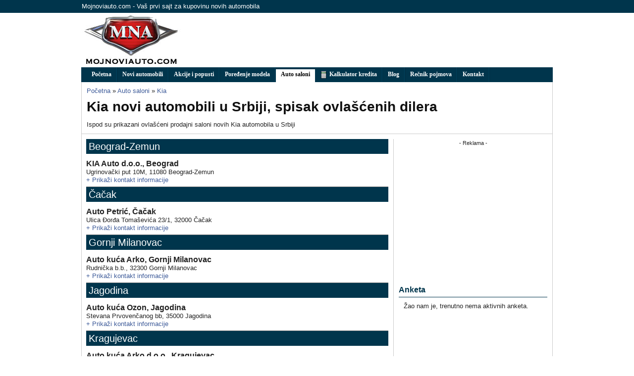

--- FILE ---
content_type: text/html; charset=UTF-8
request_url: https://mojnoviauto.com/dileri/kia
body_size: 8599
content:
<!DOCTYPE html PUBLIC "-//W3C//DTD XHTML 1.0 Strict//EN" "http://www.w3.org/TR/xhtml1/DTD/xhtml1-strict.dtd"><html>
<head>
    <title>Kia novi automobili u Srbiji, spisak ovlašćenih dilera</title>    <meta http-equiv="Content-Type" content="text/html;charset=utf-8" />
<meta name="description" content="Gde kupiti nova Kia vozila, prodajni saloni novih Kia automobila u Srbiji, kontakt informacije, adrese." />    	<link href="/min/index.php?b=css&amp;f=blueprint/screen.css,custom-theme/jquery-ui-1.8.16.custom.css,uploadify.css,colorbox/colorbox.css,jquery.qtip.css,site3.css" media="screen,projection" rel="stylesheet" type="text/css" />
<!--[if IE]> <link href="/css/blueprint/ie.css" media="screen, projection" rel="stylesheet" type="text/css" /><![endif]-->
        <script type="text/javascript" src="/min/b=js&amp;f=jquery-1.4.2.min.js,util-front.js,util.js,jquery.cookies.2.2.0.min.js"></script>
<script type="text/javascript" src="/min/b=js&amp;f=jquery.qtip.js"></script>
<script type="text/javascript" src="/min/b=js&amp;f=jquery-ui-1.8.16.custom.min.js"></script>
<script type="text/javascript" src="/min/b=js&amp;f=colorbox/jquery.colorbox-min.js"></script>
            <link rel="canonical" href="/dileri/Kia" />
    
<link rel="shortcut icon" href="/favicon.ico" />


<meta http-equiv="content-language" content="sr, sh, hr">

<meta property="fb:page_id" content="162956637052948" />
<meta property="fb:admins" content="827174895"/>

<meta property="fb:app_id" content="160806867287219">



	
	
	
<!-- Place this tag in your head or just before your close body tag -->
<script type="text/javascript" src="https://apis.google.com/js/plusone.js">
  {lang: 'sr'}
</script>


<script src="https://connect.facebook.net/en_US/all.js#appId=210976745611102&amp;xfbml=1"></script>


<!-- Google Tag Manager -->
<script>(function(w,d,s,l,i){w[l]=w[l]||[];w[l].push({'gtm.start':
new Date().getTime(),event:'gtm.js'});var f=d.getElementsByTagName(s)[0],
j=d.createElement(s),dl=l!='dataLayer'?'&l='+l:'';j.async=true;j.src=
'https://www.googletagmanager.com/gtm.js?id='+i+dl;f.parentNode.insertBefore(j,f);
})(window,document,'script','dataLayer','GTM-M4PWC2R');</script>
<!-- End Google Tag Manager -->

</head>
<body>
<!-- Google Tag Manager (noscript) -->
<noscript><iframe src="https://www.googletagmanager.com/ns.html?id=GTM-M4PWC2R"
height="0" width="0" style="display:none;visibility:hidden"></iframe></noscript>
<!-- End Google Tag Manager (noscript) -->


<SCRIPT>
    httpool_src = 'http://ad.httpool.com/js.ng/site=yumojnoviauto&targetsite=yumojnoviauto&AdSize=1x1&PagePos=1&subcat=branding';
    now = new Date();
    var ran = "" + now.getTime();
    document.write ('<scr'+'ipt language="JavaScript1.1" sr'+'c="'+httpool_src+'&ran='+ran+'"></scr'+'ipt>');
</SCRIPT>
<NOSCRIPT>
    <a href="http://ad.httpool.com/click.ng/site=yumojnoviauto&targetsite=yumojnoviauto&AdSize=1x1&PagePos=1&subcat=branding" target="_blank">
        <img src="http://ad.httpool.com/image.ng/site=yumojnoviauto&targetsite=yumojnoviauto&AdSize=1x1&PagePos=1&subcat=branding" border="0"></a>
</NOSCRIPT><div id="fb-root"></div>
<div class="container">
<div id="mna-login">
	<div class="mna-wrapper">Mojnoviauto.com - Vaš prvi sajt za kupovinu novih automobila</div>
</div>

<div id="mna-header">
    <div class="mna-wrapper">
        <div id="mna-header-logo"><a href="/"><img src="/images/logo.jpg" alt="MojNoviAuto.com" /></a></div>
        <div id="mna-banner-top" class="banner">
                        <script async src="//pagead2.googlesyndication.com/pagead/js/adsbygoogle.js"></script>
<!-- mojnoviauto 728x90 (new) -->
<ins class="adsbygoogle"
     style="display:inline-block;width:728px;height:90px"
     data-ad-client="ca-pub-6186009521348297"
     data-ad-slot="1823635735"></ins>
<script>
(adsbygoogle = window.adsbygoogle || []).push({});
</script>        </div>
    </div>
</div>

<div id="mna-menu">
	<div class="mna-wrapper">
		    	<ul class="menu-main">
    		<li ><a href="/">Početna</a></li>
    		<li ><a href="/novi-automobili" id="a-novi-automobili">Novi automobili</a></li>
    		<li ><a href="/akcije-popusti">Akcije i popusti</a></li>
    		<li ><a href="/compare">Poređenje modela</a></li>
    		<li class="current"><a href="/dileri">Auto saloni</a></li>
    		<li ><a href="/finansije/kalkulator-kredita"><img src="/images/icons/calculator.png" style="vertical-align: text-top;"/> Kalkulator kredita</a></li>
    		<li ><a href="/cms/blog">Blog</a></li>
    		<li ><a href="/cms/recnik">Rečnik pojmova</a></li>
    		    		<li ><a href="/kontakt">Kontakt</a></li>
    	</ul>
    	
<div id="mega-dropdown-novi-automobili" style="display:none;">
	<div style="width:500px; padding-top: 10px">
	<h3 style="margin-bottom: 10px">Izaberite marku:</h3>
				<div style="width: 100px; float:left;">
		<a href="/novi-automobili/alfa-romeo" onclick='_gaq.push(["_trackEvent", "Menu Items", "novi-automobili", "Alfa-romeo" ]);'><span>Alfa-romeo</span></a>
		</div>
			<div style="width: 100px; float:left;">
		<a href="/novi-automobili/audi" onclick='_gaq.push(["_trackEvent", "Menu Items", "novi-automobili", "Audi" ]);'><span>Audi</span></a>
		</div>
			<div style="width: 100px; float:left;">
		<a href="/novi-automobili/bmw" onclick='_gaq.push(["_trackEvent", "Menu Items", "novi-automobili", "BMW" ]);'><span>BMW</span></a>
		</div>
			<div style="width: 100px; float:left;">
		<a href="/novi-automobili/chevrolet" onclick='_gaq.push(["_trackEvent", "Menu Items", "novi-automobili", "Chevrolet" ]);'><span>Chevrolet</span></a>
		</div>
			<div style="width: 100px; float:left;">
		<a href="/novi-automobili/citroen" onclick='_gaq.push(["_trackEvent", "Menu Items", "novi-automobili", "Citroen" ]);'><span>Citroen</span></a>
		</div>
			<div style="width: 100px; float:left;">
		<a href="/novi-automobili/dacia" onclick='_gaq.push(["_trackEvent", "Menu Items", "novi-automobili", "Dacia" ]);'><span>Dacia</span></a>
		</div>
			<div style="width: 100px; float:left;">
		<a href="/novi-automobili/fiat" onclick='_gaq.push(["_trackEvent", "Menu Items", "novi-automobili", "Fiat" ]);'><span>Fiat</span></a>
		</div>
			<div style="width: 100px; float:left;">
		<a href="/novi-automobili/ford" onclick='_gaq.push(["_trackEvent", "Menu Items", "novi-automobili", "Ford" ]);'><span>Ford</span></a>
		</div>
			<div style="width: 100px; float:left;">
		<a href="/novi-automobili/honda" onclick='_gaq.push(["_trackEvent", "Menu Items", "novi-automobili", "Honda" ]);'><span>Honda</span></a>
		</div>
			<div style="width: 100px; float:left;">
		<a href="/novi-automobili/hyundai" onclick='_gaq.push(["_trackEvent", "Menu Items", "novi-automobili", "Hyundai" ]);'><span>Hyundai</span></a>
		</div>
			<div style="width: 100px; float:left;">
		<a href="/novi-automobili/infiniti" onclick='_gaq.push(["_trackEvent", "Menu Items", "novi-automobili", "Infiniti" ]);'><span>Infiniti</span></a>
		</div>
			<div style="width: 100px; float:left;">
		<a href="/novi-automobili/isuzu" onclick='_gaq.push(["_trackEvent", "Menu Items", "novi-automobili", "Isuzu" ]);'><span>Isuzu</span></a>
		</div>
			<div style="width: 100px; float:left;">
		<a href="/novi-automobili/jeep" onclick='_gaq.push(["_trackEvent", "Menu Items", "novi-automobili", "Jeep" ]);'><span>Jeep</span></a>
		</div>
			<div style="width: 100px; float:left;">
		<a href="/novi-automobili/kia" onclick='_gaq.push(["_trackEvent", "Menu Items", "novi-automobili", "Kia" ]);'><span>Kia</span></a>
		</div>
			<div style="width: 100px; float:left;">
		<a href="/novi-automobili/lada" onclick='_gaq.push(["_trackEvent", "Menu Items", "novi-automobili", "Lada" ]);'><span>Lada</span></a>
		</div>
			<div style="width: 100px; float:left;">
		<a href="/novi-automobili/lancia" onclick='_gaq.push(["_trackEvent", "Menu Items", "novi-automobili", "Lancia" ]);'><span>Lancia</span></a>
		</div>
			<div style="width: 100px; float:left;">
		<a href="/novi-automobili/land-rover" onclick='_gaq.push(["_trackEvent", "Menu Items", "novi-automobili", "Land Rover" ]);'><span>Land Rover</span></a>
		</div>
			<div style="width: 100px; float:left;">
		<a href="/novi-automobili/lexus" onclick='_gaq.push(["_trackEvent", "Menu Items", "novi-automobili", "Lexus" ]);'><span>Lexus</span></a>
		</div>
			<div style="width: 100px; float:left;">
		<a href="/novi-automobili/mazda" onclick='_gaq.push(["_trackEvent", "Menu Items", "novi-automobili", "Mazda" ]);'><span>Mazda</span></a>
		</div>
			<div style="width: 100px; float:left;">
		<a href="/novi-automobili/mercedes-benz" onclick='_gaq.push(["_trackEvent", "Menu Items", "novi-automobili", "Mercedes-Benz" ]);'><span>Mercedes-Benz</span></a>
		</div>
			<div style="width: 100px; float:left;">
		<a href="/novi-automobili/mini" onclick='_gaq.push(["_trackEvent", "Menu Items", "novi-automobili", "Mini" ]);'><span>Mini</span></a>
		</div>
			<div style="width: 100px; float:left;">
		<a href="/novi-automobili/mitsubishi" onclick='_gaq.push(["_trackEvent", "Menu Items", "novi-automobili", "Mitsubishi" ]);'><span>Mitsubishi</span></a>
		</div>
			<div style="width: 100px; float:left;">
		<a href="/novi-automobili/nissan" onclick='_gaq.push(["_trackEvent", "Menu Items", "novi-automobili", "Nissan" ]);'><span>Nissan</span></a>
		</div>
			<div style="width: 100px; float:left;">
		<a href="/novi-automobili/opel" onclick='_gaq.push(["_trackEvent", "Menu Items", "novi-automobili", "Opel" ]);'><span>Opel</span></a>
		</div>
			<div style="width: 100px; float:left;">
		<a href="/novi-automobili/peugeot" onclick='_gaq.push(["_trackEvent", "Menu Items", "novi-automobili", "Peugeot" ]);'><span>Peugeot</span></a>
		</div>
			<div style="width: 100px; float:left;">
		<a href="/novi-automobili/porsche" onclick='_gaq.push(["_trackEvent", "Menu Items", "novi-automobili", "Porsche" ]);'><span>Porsche</span></a>
		</div>
			<div style="width: 100px; float:left;">
		<a href="/novi-automobili/renault" onclick='_gaq.push(["_trackEvent", "Menu Items", "novi-automobili", "Renault" ]);'><span>Renault</span></a>
		</div>
			<div style="width: 100px; float:left;">
		<a href="/novi-automobili/seat" onclick='_gaq.push(["_trackEvent", "Menu Items", "novi-automobili", "Seat" ]);'><span>Seat</span></a>
		</div>
			<div style="width: 100px; float:left;">
		<a href="/novi-automobili/skoda" onclick='_gaq.push(["_trackEvent", "Menu Items", "novi-automobili", "Skoda" ]);'><span>Skoda</span></a>
		</div>
			<div style="width: 100px; float:left;">
		<a href="/novi-automobili/smart" onclick='_gaq.push(["_trackEvent", "Menu Items", "novi-automobili", "Smart" ]);'><span>Smart</span></a>
		</div>
			<div style="width: 100px; float:left;">
		<a href="/novi-automobili/subaru" onclick='_gaq.push(["_trackEvent", "Menu Items", "novi-automobili", "Subaru" ]);'><span>Subaru</span></a>
		</div>
			<div style="width: 100px; float:left;">
		<a href="/novi-automobili/suzuki" onclick='_gaq.push(["_trackEvent", "Menu Items", "novi-automobili", "Suzuki" ]);'><span>Suzuki</span></a>
		</div>
			<div style="width: 100px; float:left;">
		<a href="/novi-automobili/toyota" onclick='_gaq.push(["_trackEvent", "Menu Items", "novi-automobili", "Toyota" ]);'><span>Toyota</span></a>
		</div>
			<div style="width: 100px; float:left;">
		<a href="/novi-automobili/volkswagen" onclick='_gaq.push(["_trackEvent", "Menu Items", "novi-automobili", "Volkswagen" ]);'><span>Volkswagen</span></a>
		</div>
			<div style="width: 100px; float:left;">
		<a href="/novi-automobili/volvo" onclick='_gaq.push(["_trackEvent", "Menu Items", "novi-automobili", "Volvo" ]);'><span>Volvo</span></a>
		</div>
		
		<div class="clear" style="float: right; margin-top: 2px; padding:5px"><a href="/cenovnik/filter" title="Pretraga novih automobila" onclick='_gaq.push(["_trackEvent", "Menu Items", "novi-automobili", "Detaljna pretraga" ]);'>Detaljna pretraga <img src="/images/icons/magnifier.png" /></a></div>
	</div>
</div>


<script language="javascript">
$(document).ready(function(){
	$('#a-novi-automobili').click(function(){return false;}).qtip(
			{
				content: $('#mega-dropdown-novi-automobili').html(),
				show: {
					event: "mouseover"
				},
				hide: {
					fixed: true
				},
				style: {
					tip: false,
					classes: "mega-dropdown-novi-automobili ui-tooltip-light ui-tooltip-shadow"
				},
				position: {
					at: "bottom left",
					my: "top left"
				}
			}
	).bind('click', function(event) { window.location.href = '/novi-automobili' });	
});
</script>	</div>
</div>

<div id="mna-content" class="mna-wrapper">
    <div id="mna-title" class="clear">
    	<div class="contentpadding">
            <div class="span-18">
                <div class="breadcrumbs">
                <ul>
	 	<li itemscope itemtype="http://data-vocabulary.org/Breadcrumb"> <a href="/" itemprop="url"><span itemprop="title">Početna</span></a></li>
 		 	<li itemscope itemtype="http://data-vocabulary.org/Breadcrumb">&#187; <a href="/dileri/" itemprop="url"><span itemprop="title">Auto saloni</span></a></li>
 		 	<li itemscope itemtype="http://data-vocabulary.org/Breadcrumb">&#187; <a href="" itemprop="url"><span itemprop="title">Kia</span></a></li>
 		
</ul>
                </div>

                                <h1>Kia novi automobili u Srbiji, spisak ovlašćenih dilera</h1>
                                                Ispod su prikazani ovlašćeni prodajni saloni novih Kia automobila u Srbiji                            </div>

	       <div class="span-5 last" style="height: 70px">
            	       </div>

	       <div class="clear"></div>
    	   </div>
    </div>
	<div class="span-24 mna-content">
		<div class="span-16 mna-colborder">
        	<div class="contentpadding">
				
            <div class="speccatheader"><h3 style="padding:5px">Beograd-Zemun</h3></div>
                    <div style="padding: 5px 0 5px 0; border-bottom: 1px solid gray;">
                <div itemscope itemtype="http://data-vocabulary.org/Organization">
                    <big><strong><span itemprop="name">KIA Auto d.o.o., Beograd</span></strong></big> <br />
			<span itemprop="address" itemscope itemtype="http://data-vocabulary.org/Address">
			                <span itemprop="street-address">Ugrinovački put 10M</span>, <span itemprop="postal-code">11080</span> <span itemprop="locality">Beograd-Zemun</span>                <br />
			</span>
                    <a href="#" rel="29" class="open-contact-info" data-title-makemodel=";" data-title-citydealer="Beograd-Zemun;KIA Auto d.o.o., Beograd"><span>+</span> <span>Prikaži kontakt informacije</span></a>
                    <div id="details-29"style="display:none; padding-top: 5px;">
                        <span style="width: 30px; display: inline-block;">Tel:</span><span style="padding-left: 5px"><span itemprop="tel">011 316 69 03</span></span> <br />
                        <span style="padding-left: 35px"><span itemprop="tel">011 31 65 495</span></span> <br />                                                
                                                    <span style="width: 30px; display: inline-block;">Fax:</span><span style="padding-left: 5px"><span itemprop="tel">011 316 54 94</span></span> <br />
                                                    
                        <a href="http://www.kia.rs" target="_blank" title="KIA Auto d.o.o., Beograd" class="outgoing" data-web="http://www.kia.rs" rel="nofollow" itemprop="url">www.kia.rs</a>                    </div>
                </div>
            </div>
                    <div class="speccatheader"><h3 style="padding:5px">Čačak</h3></div>
                    <div style="padding: 5px 0 5px 0; border-bottom: 1px solid gray;">
                <div itemscope itemtype="http://data-vocabulary.org/Organization">
                    <big><strong><span itemprop="name">Auto Petrić, Čačak</span></strong></big> <br />
			<span itemprop="address" itemscope itemtype="http://data-vocabulary.org/Address">
			                <span itemprop="street-address">Ulica Đorđa Tomaševića 23/1</span>, <span itemprop="postal-code">32000</span> <span itemprop="locality">Čačak</span>                <br />
			</span>
                    <a href="#" rel="223" class="open-contact-info" data-title-makemodel=";" data-title-citydealer="Čačak;Auto Petrić, Čačak"><span>+</span> <span>Prikaži kontakt informacije</span></a>
                    <div id="details-223"style="display:none; padding-top: 5px;">
                        <span style="width: 30px; display: inline-block;">Tel:</span><span style="padding-left: 5px"><span itemprop="tel">032 358 581</span></span> <br />
                        <span style="padding-left: 35px"><span itemprop="tel">032 354 840</span></span> <br />                                                
                                                    <span style="width: 30px; display: inline-block;">Fax:</span><span style="padding-left: 5px"><span itemprop="tel">032 358 581</span></span> <br />
                                                    
                                            </div>
                </div>
            </div>
                    <div class="speccatheader"><h3 style="padding:5px">Gornji Milanovac</h3></div>
                    <div style="padding: 5px 0 5px 0; border-bottom: 1px solid gray;">
                <div itemscope itemtype="http://data-vocabulary.org/Organization">
                    <big><strong><span itemprop="name">Auto kuća Arko, Gornji Milanovac</span></strong></big> <br />
			<span itemprop="address" itemscope itemtype="http://data-vocabulary.org/Address">
			                <span itemprop="street-address">Rudnička b.b.</span>, <span itemprop="postal-code">32300</span> <span itemprop="locality">Gornji Milanovac</span>                <br />
			</span>
                    <a href="#" rel="160" class="open-contact-info" data-title-makemodel=";" data-title-citydealer="Gornji Milanovac;Auto kuća Arko, Gornji Milanovac"><span>+</span> <span>Prikaži kontakt informacije</span></a>
                    <div id="details-160"style="display:none; padding-top: 5px;">
                        <span style="width: 30px; display: inline-block;">Tel:</span><span style="padding-left: 5px"><span itemprop="tel">032 726 300</span></span> <br />
                                                                        
                                                    <span style="width: 30px; display: inline-block;">Fax:</span><span style="padding-left: 5px"><span itemprop="tel">032 725 417</span></span> <br />
                                                    
                        <a href="http://www.arko.rs" target="_blank" title="Auto kuća Arko, Gornji Milanovac" class="outgoing" data-web="http://www.arko.rs" rel="nofollow" itemprop="url">www.arko.rs</a>                    </div>
                </div>
            </div>
                    <div class="speccatheader"><h3 style="padding:5px">Jagodina</h3></div>
                    <div style="padding: 5px 0 5px 0; border-bottom: 1px solid gray;">
                <div itemscope itemtype="http://data-vocabulary.org/Organization">
                    <big><strong><span itemprop="name">Auto kuća Ozon, Jagodina</span></strong></big> <br />
			<span itemprop="address" itemscope itemtype="http://data-vocabulary.org/Address">
			                <span itemprop="street-address">Stevana Prvovenčanog bb</span>, <span itemprop="postal-code">35000</span> <span itemprop="locality">Jagodina</span>                <br />
			</span>
                    <a href="#" rel="192" class="open-contact-info" data-title-makemodel=";" data-title-citydealer="Jagodina;Auto kuća Ozon, Jagodina"><span>+</span> <span>Prikaži kontakt informacije</span></a>
                    <div id="details-192"style="display:none; padding-top: 5px;">
                        <span style="width: 30px; display: inline-block;">Tel:</span><span style="padding-left: 5px"><span itemprop="tel">035 252 925</span></span> <br />
                                                                        
                                                    <span style="width: 30px; display: inline-block;">Fax:</span><span style="padding-left: 5px"><span itemprop="tel">035 252 925</span></span> <br />
                                                    
                                            </div>
                </div>
            </div>
                    <div class="speccatheader"><h3 style="padding:5px">Kragujevac</h3></div>
                    <div style="padding: 5px 0 5px 0; border-bottom: 1px solid gray;">
                <div itemscope itemtype="http://data-vocabulary.org/Organization">
                    <big><strong><span itemprop="name">Auto kuća Arko d.o.o., Kragujevac</span></strong></big> <br />
			<span itemprop="address" itemscope itemtype="http://data-vocabulary.org/Address">
			                <span itemprop="street-address">Dragobraća bb.</span>, <span itemprop="postal-code">34000</span> <span itemprop="locality">Kragujevac</span>                <br />
			</span>
                    <a href="#" rel="12" class="open-contact-info" data-title-makemodel=";" data-title-citydealer="Kragujevac;Auto kuća Arko d.o.o., Kragujevac"><span>+</span> <span>Prikaži kontakt informacije</span></a>
                    <div id="details-12"style="display:none; padding-top: 5px;">
                        <span style="width: 30px; display: inline-block;">Tel:</span><span style="padding-left: 5px"><span itemprop="tel">034 582 996</span></span> <br />
                                                                        
                                                    <span style="width: 30px; display: inline-block;">Fax:</span><span style="padding-left: 5px"><span itemprop="tel">034 582 590</span></span> <br />
                                                    
                        <a href="http://www.arko.rs/" target="_blank" title="Auto kuća Arko d.o.o., Kragujevac" class="outgoing" data-web="http://www.arko.rs/" rel="nofollow" itemprop="url">www.arko.rs/</a>                    </div>
                </div>
            </div>
                    <div class="speccatheader"><h3 style="padding:5px">Niš</h3></div>
                    <div style="padding: 5px 0 5px 0; border-bottom: 1px solid gray;">
                <div itemscope itemtype="http://data-vocabulary.org/Organization">
                    <big><strong><span itemprop="name">Velja auto, Niš</span></strong></big> <br />
			<span itemprop="address" itemscope itemtype="http://data-vocabulary.org/Address">
			                <span itemprop="street-address">Ul. Bulevar 12. februar 64c</span>, <span itemprop="postal-code">18000</span> <span itemprop="locality">Niš</span>                <br />
			</span>
                    <a href="#" rel="256" class="open-contact-info" data-title-makemodel=";" data-title-citydealer="Niš;Velja auto, Niš"><span>+</span> <span>Prikaži kontakt informacije</span></a>
                    <div id="details-256"style="display:none; padding-top: 5px;">
                        <span style="width: 30px; display: inline-block;">Tel:</span><span style="padding-left: 5px"><span itemprop="tel">018 522 651</span></span> <br />
                        <span style="padding-left: 35px"><span itemprop="tel">018 528 025</span></span> <br />                                                
                                                    <span style="width: 30px; display: inline-block;">Fax:</span><span style="padding-left: 5px"><span itemprop="tel">018 522 918</span></span> <br />
                                                    
                                            </div>
                </div>
            </div>
                    <div class="speccatheader"><h3 style="padding:5px">Novi Beograd</h3></div>
                    <div style="padding: 5px 0 5px 0; border-bottom: 1px solid gray;">
                <div itemscope itemtype="http://data-vocabulary.org/Organization">
                    <big><strong><span itemprop="name">KIA auto d.o.o., Novi Beograd</span></strong></big> <br />
			<span itemprop="address" itemscope itemtype="http://data-vocabulary.org/Address">
			                <span itemprop="street-address">Milutina Milankovića 11b</span>, <span itemprop="postal-code">11070</span> <span itemprop="locality">Novi Beograd</span>                <br />
			</span>
                    <a href="#" rel="115" class="open-contact-info" data-title-makemodel=";" data-title-citydealer="Novi Beograd;KIA auto d.o.o., Novi Beograd"><span>+</span> <span>Prikaži kontakt informacije</span></a>
                    <div id="details-115"style="display:none; padding-top: 5px;">
                        <span style="width: 30px; display: inline-block;">Tel:</span><span style="padding-left: 5px"><span itemprop="tel">011 312 20 10</span></span> <br />
                                                                        
                                                    <span style="width: 30px; display: inline-block;">Fax:</span><span style="padding-left: 5px"><span itemprop="tel">011 312 20 10</span></span> <br />
                                                    
                        <a href="http://www.kia.rs" target="_blank" title="KIA auto d.o.o., Novi Beograd" class="outgoing" data-web="http://www.kia.rs" rel="nofollow" itemprop="url">www.kia.rs</a>                    </div>
                </div>
            </div>
                    <div class="speccatheader"><h3 style="padding:5px">Novi Sad</h3></div>
                    <div style="padding: 5px 0 5px 0; border-bottom: 1px solid gray;">
                <div itemscope itemtype="http://data-vocabulary.org/Organization">
                    <big><strong><span itemprop="name">Auto centar Papić d.o.o. Kać, Novi Sad</span></strong></big> <br />
			<span itemprop="address" itemscope itemtype="http://data-vocabulary.org/Address">
			                <span itemprop="street-address">Zrenjaninski put bb</span>, <span itemprop="postal-code">21000</span> <span itemprop="locality">Novi Sad</span>                <br />
			</span>
                    <a href="#" rel="5" class="open-contact-info" data-title-makemodel=";" data-title-citydealer="Novi Sad;Auto centar Papić d.o.o. Kać, Novi Sad"><span>+</span> <span>Prikaži kontakt informacije</span></a>
                    <div id="details-5"style="display:none; padding-top: 5px;">
                        <span style="width: 30px; display: inline-block;">Tel:</span><span style="padding-left: 5px"><span itemprop="tel">021 621 20 01</span></span> <br />
                                                                        
                                                    <span style="width: 30px; display: inline-block;">Fax:</span><span style="padding-left: 5px"><span itemprop="tel">021 621 26 65</span></span> <br />
                                                    
                                            </div>
                </div>
            </div>
                    <div style="padding: 5px 0 5px 0; border-bottom: 1px solid gray;">
                <div itemscope itemtype="http://data-vocabulary.org/Organization">
                    <big><strong><span itemprop="name">SB Company, Novi Sad</span></strong></big> <br />
			<span itemprop="address" itemscope itemtype="http://data-vocabulary.org/Address">
			                <span itemprop="street-address">Braće Popović bb</span>, <span itemprop="postal-code">21000</span> <span itemprop="locality">Novi Sad</span>                <br />
			</span>
                    <a href="#" rel="254" class="open-contact-info" data-title-makemodel=";" data-title-citydealer="Novi Sad;SB Company, Novi Sad"><span>+</span> <span>Prikaži kontakt informacije</span></a>
                    <div id="details-254"style="display:none; padding-top: 5px;">
                        <span style="width: 30px; display: inline-block;">Tel:</span><span style="padding-left: 5px"><span itemprop="tel">021 633 39 18</span></span> <br />
                                                                        
                                                    <span style="width: 30px; display: inline-block;">Fax:</span><span style="padding-left: 5px"><span itemprop="tel">021 633 39 18</span></span> <br />
                                                    
                                            </div>
                </div>
            </div>
                    <div class="speccatheader"><h3 style="padding:5px">Sombor</h3></div>
                    <div style="padding: 5px 0 5px 0; border-bottom: 1px solid gray;">
                <div itemscope itemtype="http://data-vocabulary.org/Organization">
                    <big><strong><span itemprop="name">Dakar auto d.o.o., Sombor</span></strong></big> <br />
			<span itemprop="address" itemscope itemtype="http://data-vocabulary.org/Address">
			                <span itemprop="street-address">Filipa Kljajića bb</span>, <span itemprop="postal-code">25101</span> <span itemprop="locality">Sombor</span>                <br />
			</span>
                    <a href="#" rel="189" class="open-contact-info" data-title-makemodel=";" data-title-citydealer="Sombor;Dakar auto d.o.o., Sombor"><span>+</span> <span>Prikaži kontakt informacije</span></a>
                    <div id="details-189"style="display:none; padding-top: 5px;">
                        <span style="width: 30px; display: inline-block;">Tel:</span><span style="padding-left: 5px"><span itemprop="tel">025 43 40 43</span></span> <br />
                                                                        
                        
                                            </div>
                </div>
            </div>
            
<script language="javascript">
    function recordOutboundLink(link, category, action) {
        try {
            var myTracker=_gat._getTrackerByName();
            _gaq.push(['myTracker._trackEvent', ' + category + ', ' + action + ']);
            setTimeout('document.location = "' + link.href + '"', 100)
        }catch(err){}
    }

    function openContactInfo(elem)
    {
        rel = $(elem).attr('rel');
        $('#details-' + rel).slideToggle('fast', function(event) {
            if ($(this).is(':visible')) {
                makemodel = $(this).prev().attr('data-title-makemodel');
                citydealer = $(this).prev().attr('data-title-citydealer');

                _gaq.push(["_trackEvent", "Diler kontakt info", makemodel, citydealer ]);
                $(this).prev().find('span:first').html('-');
                $(this).prev().find('span:last').text("Sakrij kontakt informacije");
            }else {
                $(this).prev().find('span:first').html('+');
                $(this).prev().find('span:last').text("Prikaži kontakt informacije");
            }
        });
    }

    $(document).ready(function(){

//	$('a.outgoing').click(function() {	// snimi klik na outgoing linkove
//		recordOutboundLink($(this), "Outgoing links", $(this).attr('data-web'));
//		});
        $('.open-contact-info').qtip(
            {
                content: {
                    text: 'Prilikom kontakta spomenite da ste informaciju pronašli na sajtu <b>MojNoviAuto.com</b><br />Hvala. :-)',
                    title: {
                        text: 'Podržite nas',
                        button: true
                    }
                },
                position: {
                    my: 'center left',
                    at: 'center right',
                    adjust: {
                        x: 20
                    }
                },
                style: {
                    classes: 'ui-tooltip ui-tooltip-shadow ui-tooltip-rounded'
                },
                show: {
                    event: 'click', // Show it on click...
                    solo: true,
                    modal: false
                },
                hide: false
            }
        );

        $(".open-contact-info").click(function(event){
            openContactInfo($(this)); return false;
        });
    });

</script>			</div>
    	</div>

        <div class="span-8 last" id="slidebox-trigger">
            <div class="span-8 last" style="margin-bottom: 20px">
                <div style="width: 300px; text-align: center">
                	<small> - Reklama - </small>
					                                        <script async src="//pagead2.googlesyndication.com/pagead/js/adsbygoogle.js"></script>
<!-- mojnoviauto 300x250 (new) -->
<ins class="adsbygoogle"
     style="display:inline-block;width:300px;height:250px"
     data-ad-client="ca-pub-6186009521348297"
     data-ad-slot="4777102131"></ins>
<script>
(adsbygoogle = window.adsbygoogle || []).push({});
</script>                </div>
            </div>

            <div class="span-8 last">
            	            </div>

            <div class="span-8 last" style="background-color: white;">
                				<div class="block-right">
<h4>Anketa</h4>

<div id="div-ajax-poll"></div>

</div>

<script type="text/javascript">
$(document).ready(function(){
	$("#div-ajax-poll").load("/wp-polls-widget.php");
});
</script>            </div>

            <div class="span-8 last" style="background-color: white;">
                
<iframe src="https://www.facebook.com/plugins/likebox.php?href=http%3A%2F%2Fwww.facebook.com%2Fpages%2FMojNoviAutocom%2F162956637052948&amp;width=300&amp;colorscheme=light&amp;show_faces=true&amp;stream=false&amp;header=false&amp;height=250" scrolling="no" frameborder="0" style="border:none; overflow:hidden; width:300px; height:250px;" allowTransparency="true"></iframe>


            </div>

	    	<div class="span-8 last">
            	<div class="block-right">
            	<h4>Skorašnji članci</h4>

<ul style='margin-bottom:0px'><li><a href="http://www.mojnoviauto.com/cms/blog/razno/koliko-je-jednostavno-ukrasti-auto-sa-beskontaktnim-otkljucavanjem-keyless-entry" onclick='_gaq.push(["_trackEvent", "Desni sidebar", "Latest posts (site)", "Post title" ]);'>Koliko je jednostavno ukrasti auto sa beskontaktnim otključavanjem (keyless entry)</a></li>
<li><a href="http://www.mojnoviauto.com/cms/blog/domace-trziste/zelje-kupaca-novih-automobila-stvarnost" onclick='_gaq.push(["_trackEvent", "Desni sidebar", "Latest posts (site)", "Post title" ]);'>Želje kupaca novih automobila i stvarnost ?</a></li>
<li><a href="http://www.mojnoviauto.com/cms/blog/noviteti/volkswagen-passat-model-za-2015-godinu" onclick='_gaq.push(["_trackEvent", "Desni sidebar", "Latest posts (site)", "Post title" ]);'>Volkswagen Passat, model za 2015. godinu</a></li>
<li><a href="http://www.mojnoviauto.com/cms/blog/domace-trziste/bmw-mini-automobili-od-02-08-juna-u-delta-city-ju" onclick='_gaq.push(["_trackEvent", "Desni sidebar", "Latest posts (site)", "Post title" ]);'>BMW i MINI automobili od 02. do 08. juna u Delta City-ju</a></li>
<li><a href="http://www.mojnoviauto.com/cms/blog/domace-trziste/slike-sa-sajma-automobila-u-beogradu-bg-car-show-2014-4" onclick='_gaq.push(["_trackEvent", "Desni sidebar", "Latest posts (site)", "Post title" ]);'>Slike sa sajma automobila u Beogradu &#8211; BG Car Show 2014 [4/4]</a></li>
</ul>


<div style="text-align:right; margin-bottom:5px; padding-right: 25px"><a href="/cms/blog">Sve vesti &gt;&gt;</a></div>            	</div>
            </div>

            <div class="span-8 last">
            	<div class="block-right">
            	<h4><a href="/cms/recnik">Rečnik automobilskih termina</a></h4>

<ul><li><a href="http://www.mojnoviauto.com/cms/razno/svetla-upozorenja-na-tabli" onclick='_gaq.push(["_trackEvent", "Desni sidebar", "Latest recnik (site)", "Recnik title" ]);'>Svetla upozorenja na tabli</a></li>
<li><a href="http://www.mojnoviauto.com/cms/razno/vsa" onclick='_gaq.push(["_trackEvent", "Desni sidebar", "Latest recnik (site)", "Recnik title" ]);'>VSA</a></li>
<li><a href="http://www.mojnoviauto.com/cms/razno/gradacija-motornog-ulja" onclick='_gaq.push(["_trackEvent", "Desni sidebar", "Latest recnik (site)", "Recnik title" ]);'>Gradacija motornog ulja</a></li>
<li><a href="http://www.mojnoviauto.com/cms/razno/zev" onclick='_gaq.push(["_trackEvent", "Desni sidebar", "Latest recnik (site)", "Recnik title" ]);'>ZEV</a></li>
<li><a href="http://www.mojnoviauto.com/cms/razno/mph" onclick='_gaq.push(["_trackEvent", "Desni sidebar", "Latest recnik (site)", "Recnik title" ]);'>MPH</a></li>
</ul>


            	</div>
            </div>

	    	<div class="span-8 last">
            	<div class="block-right">
            	<div class="block-right">
    <h4>Prijatelji sajta</h4>
    <!-- auto.blog.rs -->
    <a href="http://auto.blog.rs" title="Auto.Blog.rs" target="_blank"><img src="/images/partners/mna-autoblog-baner300x60.jpg" alt="Auto.Blog.rs" /></a>
</div>            	</div>
            </div>

            <div class="span-8 last">
                <div class="contentpadding"></div>
        	</div>
		</div>

	</div>
<div class="clear"></div>
</div>

<div id="mna-footer">
        <div class="mna-wrapper mna-footer">
    		<div class="span-6">
	<strong>Najtraženiji termini:</strong><br />
	<ul>
	<li><a href="/cenovnik/filter?cena=-10000#!price_hi=10000">Novi automobili do 10000 evra</a></li>
	<li><a href="/cenovnik/filter?cena=-12000#!price_hi=12000">Novi automobili do 12000 evra</a></li>
	<li><a href="/cenovnik/filter?cena=-15000#!price_hi=15000">Novi automobili do 15000 evra</a></li>
		</ul>
</div>


<div class="span-6">
	<strong>Najtraženije marke:</strong><br />
    <ul>
    <li><a href="/novi-automobili/audi">Audi novi automobili</a></li>
    <li><a href="/novi-automobili/volkswagen">Volkswagen novi automobili</a></li>
    <li><a href="/novi-automobili/peugeot">Peugeot novi automobili</a></li>
    <li><a href="/novi-automobili/opel">Opel novi automobili</a></li>
    <li><a href="/novi-automobili/fiat">Fiat novi automobili</a></li>
</ul>
</div>

<div class="span-5">
	<strong>Najtraženiji modeli:</strong><br />
    <ul>
        <li><a href="/novi-automobili/2010-audi-a3">Audi A3</a></li>
        <li><a href="/novi-automobili/2014-volkswagen-polo">Volkswagen Polo</a></li>
        <li><a href="/novi-automobili/2010-volkswagen-golf-vi">Volkswagen Golf VI</a></li>
        <li><a href="/novi-automobili/2010-audi-a4">Audi A4</a></li>
        <li><a href="/novi-automobili/2012-opel-zafira-tourer">Opel Zafira Tourer</a></li>
    </ul>
</div>

<div class="span-6 last">
	<strong>Prijatelji sajta:</strong><br />
	<ul>
		<li><a href="http://www.polovniautomobili.com/" target="_blank">PolovniAutomobili.com</a></li>
		<li><a href="http://www.internetprodajaguma.com/" target="_blank">Internet prodaja guma</a></li>
		<li><a href="http://www.bmwclubserbia.com/" target="_blank">BMW Fan Klub</a></li>
		<li><a href="http://www.chevroletforumserbia.com/" target="_blank">Chevrolet forum</a></li>
		<li><a href="http://www.skoda-klub-srbija.com/" target="_blank" title="Skoda forum">Škoda klub Srbija</a></li>
	</ul>
</div>

<hr />

<center>&copy; 2010-2026 MojNoviAuto.com, novi automobili Srbija </center>


<script type="text/javascript">
    var expiresAt = new Date(2027, 0, 22);

var count = $.cookies.get('count');
if (count == null) {
	count = 1;
	$.cookies.set( 'count', count, {path: '/', expiresAt: expiresAt} );
}else if (count < 3) {
	count += 1;
	$.cookies.set( 'count', count, {path: '/', expiresAt: expiresAt} );
}else {
	var showed = $.cookies.get('showed');
	if (showed != 1) {
				// prikazi overlay
		$(document).ready(function() {
//			$.fn.colorbox({href:"/fb-subscribe.html", open:true, iframe: true, width: '600px', height: '250px', initialWidth: '600px', initialHeight: '250px', opacity:0.1});
            $.fn.colorbox({inline: false, html:$("#div-fb-subscribe").html(), open:true, width: '600px', height: '250px', initialWidth: '600px', initialHeight: '250px', opacity:0.1});
		});
		$.cookies.set('showed', 1, {path: '/', expiresAt: expiresAt} );
				
	}
	count += 1;
	$.cookies.set( 'count', count, {path: '/', expiresAt: expiresAt} );	
}
</script>

<div style='display:none'>
    <div id="div-fb-subscribe">
        <div style="background-color: white; height:220px">
<div style="width: 570px; background-color: #3B5998; color: white; font-size: 18pt; padding: 5px 10px; font-weight: bold;">
	Postanite član naše Facebook stranice
</div>
<div class="span-11" style="margin-top: 15px; margin-left: 10px">
	Lajkujte našu <a href="https://www.facebook.com/MojNoviAuto" target="_blank">Fejsbuk stranicu</a> da bi primali obaveštenja u vezi:
	<ul>
		<li>akcija za kupovinu novih automobila</li>
		<li>aktuelnih promocija i popusta</li>
		<li>zanimljivosti i vesti iz auto industrije</li>
		<li>puno korisnih članaka</li>
	</ul>
</div>
<div class="span-3 last"  style="margin-top: 15px">
	<iframe src="//www.facebook.com/plugins/like.php?href=http%3A%2F%2Fwww.facebook.com%2FMojNoviAuto&amp;send=false&amp;layout=box_count&amp;width=120&amp;show_faces=true&amp;action=like&amp;colorscheme=light&amp;font&amp;height=90&amp;appId=218878461492061" scrolling="no" frameborder="0" style="border:none; overflow:hidden; width:120px; height:90px;" allowTransparency="true"></iframe>
</div>
</div><div style="background-color: white; height:220px">
<div style="width: 570px; background-color: #3B5998; color: white; font-size: 18pt; padding: 5px 10px; font-weight: bold;">
	Postanite član naše Facebook stranice
</div>
<div class="span-11" style="margin-top: 15px; margin-left: 10px">
	Lajkujte našu <a href="https://www.facebook.com/MojNoviAuto" target="_blank">Fejsbuk stranicu</a> da bi primali obaveštenja u vezi:
	<ul>
		<li>akcija za kupovinu novih automobila</li>
		<li>aktuelnih promocija i popusta</li>
		<li>zanimljivosti i vesti iz auto industrije</li>
		<li>puno korisnih članaka</li>
	</ul>
</div>
<div class="span-3 last"  style="margin-top: 15px">
	<iframe src="//www.facebook.com/plugins/like.php?href=http%3A%2F%2Fwww.facebook.com%2FMojNoviAuto&amp;send=false&amp;layout=box_count&amp;width=120&amp;show_faces=true&amp;action=like&amp;colorscheme=light&amp;font&amp;height=90&amp;appId=218878461492061" scrolling="no" frameborder="0" style="border:none; overflow:hidden; width:120px; height:90px;" allowTransparency="true"></iframe>
</div>
</div>    </div>
</div>
    	</div>
</div>
<!-- Piwik -->
<script type="text/javascript">
var pkBaseURL = (("https:" == document.location.protocol) ? "https://stats.mojnoviauto.com/piwik/" : "http://stats.mojnoviauto.com/piwik/");
document.write(unescape("%3Cscript src='" + pkBaseURL + "piwik.js' type='text/javascript'%3E%3C/script%3E"));
</script><script type="text/javascript">
try {
var piwikTracker = Piwik.getTracker(pkBaseURL + "piwik.php", 1);
piwikTracker.trackPageView();
piwikTracker.enableLinkTracking();
} catch( err ) {}
</script><noscript><p><img src="http://stats.mojnoviauto.com/piwik/piwik.php?idsite=1" style="border:0" alt="" /></p></noscript>
<!-- End Piwik Tag -->
</div>
    <!-- AddThis Button BEGIN -->
    <div class="addthis_toolbox addthis_floating_style addthis_32x32_style" style="left:50px;top:250px; background-color: #eee" id="addthis-float">
        <a class="addthis_button_facebook"></a>
        <a class="addthis_button_twitter"></a>
        <a class="addthis_button_google_plusone_share"></a>
        <a class="addthis_button_pinterest_share"></a>
        <a class="addthis_button_email"></a>
    </div>
    <script type="text/javascript" src="//s7.addthis.com/js/300/addthis_widget.js#pubid=undefined"></script>
    <!-- AddThis Button END -->

<script type="text/javascript">
$(document).ready(function(){
    $(window).resize(function(){
        pos = ($(document).width() - 950) / 2
        if (pos > 40) {
            $('#addthis-float').css('left', pos - 50)
            $('#addthis-float').show();
        }else {
            $('#addthis-float').hide();
        }
    });
    $(window).resize();
});
</script><!-- Yandex.Metrika counter --><script type="text/javascript">(function (d, w, c) { (w[c] = w[c] || []).push(function() { try { w.yaCounter21398260 = new Ya.Metrika({id:21398260, webvisor:true, clickmap:true, trackLinks:true, accurateTrackBounce:true, trackHash:true}); } catch(e) { } }); var n = d.getElementsByTagName("script")[0], s = d.createElement("script"), f = function () { n.parentNode.insertBefore(s, n); }; s.type = "text/javascript"; s.async = true; s.src = (d.location.protocol == "https:" ? "https:" : "http:") + "//mc.yandex.ru/metrika/watch.js"; if (w.opera == "[object Opera]") { d.addEventListener("DOMContentLoaded", f, false); } else { f(); } })(document, window, "yandex_metrika_callbacks");</script><noscript><div><img src="//mc.yandex.ru/watch/21398260" style="position:absolute; left:-9999px;" alt="" /></div></noscript><!-- /Yandex.Metrika counter --><script defer src="https://static.cloudflareinsights.com/beacon.min.js/vcd15cbe7772f49c399c6a5babf22c1241717689176015" integrity="sha512-ZpsOmlRQV6y907TI0dKBHq9Md29nnaEIPlkf84rnaERnq6zvWvPUqr2ft8M1aS28oN72PdrCzSjY4U6VaAw1EQ==" data-cf-beacon='{"version":"2024.11.0","token":"5a467f05c4e344429db9f4f8602a262a","r":1,"server_timing":{"name":{"cfCacheStatus":true,"cfEdge":true,"cfExtPri":true,"cfL4":true,"cfOrigin":true,"cfSpeedBrain":true},"location_startswith":null}}' crossorigin="anonymous"></script>
</body>
</html>


--- FILE ---
content_type: text/html; charset=utf-8
request_url: https://www.google.com/recaptcha/api2/aframe
body_size: 268
content:
<!DOCTYPE HTML><html><head><meta http-equiv="content-type" content="text/html; charset=UTF-8"></head><body><script nonce="Q3jiw70q0efZ3OOUQQTy4w">/** Anti-fraud and anti-abuse applications only. See google.com/recaptcha */ try{var clients={'sodar':'https://pagead2.googlesyndication.com/pagead/sodar?'};window.addEventListener("message",function(a){try{if(a.source===window.parent){var b=JSON.parse(a.data);var c=clients[b['id']];if(c){var d=document.createElement('img');d.src=c+b['params']+'&rc='+(localStorage.getItem("rc::a")?sessionStorage.getItem("rc::b"):"");window.document.body.appendChild(d);sessionStorage.setItem("rc::e",parseInt(sessionStorage.getItem("rc::e")||0)+1);localStorage.setItem("rc::h",'1769180323971');}}}catch(b){}});window.parent.postMessage("_grecaptcha_ready", "*");}catch(b){}</script></body></html>

--- FILE ---
content_type: application/x-javascript; charset=utf-8
request_url: https://mojnoviauto.com/min/b=js&f=jquery.qtip.js
body_size: 10638
content:
(function(c,A,C){function E(b){var a;if(!b)return!1;"object"!==typeof b.metadata&&(b.metadata={type:b.metadata});if("content"in b){if("object"!==typeof b.content||b.content.jquery)b.content={text:b.content};a=b.content.text||!1;!c.isFunction(a)&&(!a&&!a.attr||1>a.length||"object"===typeof a&&!a.jquery)&&(b.content.text=!1);"title"in b.content&&("object"!==typeof b.content.title&&(b.content.title={text:b.content.title}),a=b.content.title.text||!1,!c.isFunction(a)&&(!a&&!a.attr||1>a.length||"object"===
typeof a&&!a.jquery)&&(b.content.title.text=!1))}"position"in b&&"object"!==typeof b.position&&(b.position={my:b.position,at:b.position});"show"in b&&"object"!==typeof b.show&&(b.show=b.show.jquery?{target:b.show}:{event:b.show});"hide"in b&&"object"!==typeof b.hide&&(b.hide=b.hide.jquery?{target:b.hide}:{event:b.hide});"style"in b&&"object"!==typeof b.style&&(b.style={classes:b.style});c.each(c.fn.qtip.plugins,function(){this.sanitize&&this.sanitize(b)});return b}function H(b,a,m){function l(c){var d,
k=c.split("."),b=a[k[0]];for(c=1;c<k.length&&(d=b[k[c]],"object"===typeof d&&!d.jquery&&!d.precedance);c+=1)b=b[k[c]];return k[c]!==C?[b,k[c]]:[a,k[0]]}function e(a,d){var k={left:0,top:0},b=!c.fn.qtip.plugins.iOS,f=c(d),v;d&&("static"!==f.css("position")?(k=e(d),k.left*=-1,k.top*=-1):"visible"!==f.css("overflow")&&(k.left-=d.scrollLeft,k.top-=d.scrollTop));if(a.offsetParent){do f=a.offsetParent,v=f===d,k.left+=a.offsetLeft-(b&&f&&!v?f.scrollLeft:0),k.top+=a.offsetTop-(b&&f&&!v?f.scrollTop:0);while(a=
f)}return k}function n(){return"-31000px"!==f[0].offsetLeft}function p(){var c=d.elements,b=a.style.widget;f.toggleClass("ui-widget",b);c.content.toggleClass("ui-widget-content",b);c.titlebar&&c.titlebar.toggleClass("ui-widget-header",b);c.button&&c.button.toggleClass("ui-tooltip-icon",!b)}function g(){var a=d.elements;a.title&&(a.titlebar.remove(),a.titlebar=a.title=a.button=null,d.reposition())}function h(){var b=d.elements,v=a.content.title.button;b.button&&b.button.remove();b.button=v.jquery?
v:c("<a />",{"class":"ui-state-default "+(a.style.widget?"":"ui-tooltip-icon"),title:"Close tooltip","aria-label":"Close tooltip"}).prepend(c("<span />",{"class":"ui-icon ui-icon-close",html:"&times;"}));b.button.appendTo(b.titlebar).attr("role","button").hover(function(a){c(this).toggleClass("ui-state-hover","mouseenter"===a.type)}).click(function(a){f.hasClass("ui-state-disabled")||d.hide(a);return!1}).bind("mousedown keydown mouseup keyup mouseout",function(a){c(this).toggleClass("ui-state-active ui-state-focus",
"down"===a.type.substr(-4))});d.redraw()}function w(){var b=d.elements,f=x+"-title";b.titlebar&&g();b.titlebar=c("<div />",{"class":"ui-tooltip-titlebar "+(a.style.widget?"ui-widget-header":"")}).append(b.title=c("<div />",{id:f,"class":"ui-tooltip-title","aria-atomic":!0})).insertBefore(b.content);a.content.title.button?h():!0===d.rendered&&d.redraw()}function q(a){var f=d.elements.title;if(!d.rendered||!a)return!1;c.isFunction(a)&&(a=a.call(b,d)||"");a.jquery&&0<a.length?f.empty().append(a.css({display:"block"})):
f.html(a);d.redraw();!0===d.rendered&&d.reposition(d.cache.event)}function y(a){var k=d.elements.content;if(!d.rendered||!a)return!1;c.isFunction(a)&&(a=a.call(b,d)||"");a.jquery&&0<a.length?k.empty().append(a.css({display:"block"})):k.html(a);f.queue("fx",function(a){function b(c){f=f.not(c);0===f.length&&(d.redraw(),!0===d.rendered&&d.reposition(d.cache.event),a())}var f=c("img:not([height]):not([width])",k);f.each(function(a,f){var k=["abort","error","load","unload",""].join(".qtip-image ");c(this).bind(k,
function(){clearTimeout(d.timers.img[a]);b(this)});(function I(){if(f.height)return b(f);d.timers.img[a]=setTimeout(I,20)})();return!0});0===f.length&&b(f)});return d}function u(k,v,e,t){function B(c){if(f.hasClass("ui-state-disabled"))return!1;z.show.trigger("qtip-"+m+"-inactive");clearTimeout(d.timers.show);clearTimeout(d.timers.hide);var b=function(){d.show(c)};0<a.show.delay?d.timers.show=setTimeout(b,a.show.delay):b()}function l(b){if(f.hasClass("ui-state-disabled"))return!1;var k=c(b.relatedTarget||
b.target).parents(".qtip.ui-tooltip")[0]===f[0],v=c(b.relatedTarget||b.target)[0]===z.show[0];clearTimeout(d.timers.show);clearTimeout(d.timers.hide);if(a.hide.fixed&&("mouse"===g.target&&k||/mouse(out|leave|move)/.test(b.type)&&(k||v)))return b.stopPropagation(),b.preventDefault(),!1;f.stop(1,1);0<a.hide.delay?d.timers.hide=setTimeout(function(){d.hide(b)},a.hide.delay):d.hide(b)}function F(c){if(f.hasClass("ui-state-disabled"))return!1;clearTimeout(d.timers.inactive);d.timers.inactive=setTimeout(function(){d.hide(c)},
a.hide.inactive)}function p(a){d.cache.processing||(d.cache.processing=1,n()&&d.reposition(a),d.cache.processing=0)}var h=".qtip-"+m,g=a.position,z={show:a.show.target,hide:a.hide.target,container:g.container[0]===D?document:g.container},q=String(a.show.event).split(" "),x=String(a.hide.event).split(" "),w=c.browser.msie&&6===parseInt(c.browser.version,10);e&&(a.hide.fixed&&(z.hide=z.hide.add(f),f.bind("mouseover"+h,function(){f.hasClass("ui-state-disabled")||clearTimeout(d.timers.hide)})),f.bind("mouseenter"+
h+" mouseleave"+h,function(a){d["mouseenter"===a.type?"focus":"blur"](a)}));v&&("number"===typeof a.hide.inactive&&(z.show.bind("qtip-"+m+"-inactive",F),c.each(c.fn.qtip.inactiveEvents,function(a,c){z.hide.add(d.elements.tooltip).bind(c+h+"-inactive",F)})),c.each(x,function(a,b){var d=c.inArray(b,q);-1<d&&c(z.hide).add(z.show).length===c(z.hide).length||"unfocus"===b?(z.show.bind(b+h,function(a){n()?l(a):B(a)}),delete q[d]):z.hide.bind(b+h,l)}));k&&c.each(q,function(a,b){z.show.bind(b+h,B)});t&&((g.adjust.resize||
g.viewport)&&c(c.event.special.resize?g.viewport:A).bind("resize"+h,p),(g.viewport||w&&"fixed"===f.css("position"))&&c(g.viewport).bind("scroll"+h,p),/unfocus/i.test(a.hide.event)&&c(document).bind("mousedown"+h,function(a){0===c(a.target).parents(".qtip.ui-tooltip").length&&1<c(a.target).add(b).length&&n()&&!f.hasClass("ui-state-disabled")&&d.hide(a)}),"mouse"===g.target&&c(document).bind("mousemove"+h,function(a){g.adjust.mouse&&!f.hasClass("ui-state-disabled")&&n()&&d.reposition(a||c.fn.qtip.mouse)}))}
function t(b,f,e,t){t=0!==parseInt(t,10);var k=".qtip-"+m,v=b?a.show.target:null;f=f?a.hide.target:null;var h=e?d.elements.tooltip:null;e=e?d.elements.content:null;var n=t?a.position.container[0]===D?document:a.position.container:null;t=t?A:null;d.rendered?c([]).pushStack(c.grep([v,f,h,n,e,t],function(){return null!==this})).unbind(k):b&&v.unbind(k+"-create")}var d=this,D=document.body,x="ui-tooltip-"+m,f;d.id=m;d.rendered=!1;d.elements={target:b};d.timers={img:[]};d.options=a;d.plugins={};d.cache=
{event:{},target:null,disabled:!1,lastFocus:D};c.extend(d,{render:function(k){if(d.rendered)return!1;var e=d.elements,t=a.content.text,h=a.content.title.text,n=c.Event("tooltiprender");b.attr({"aria-owns":x,"aria-controls":x,"aria-haspopup":!0,"aria-describedby":x});f=e.tooltip=c("<div/>").attr({id:x,"class":"ui-tooltip qtip ui-helper-reset "+a.style.classes,role:"alert","aria-live":"polite","aria-atomic":!1,"aria-describedby":x+"-content","aria-hidden":!0}).toggleClass("ui-state-disabled",d.cache.disabled).data("qtip",
d).appendTo(a.position.container).append(e.content=c("<div />",{"class":"ui-tooltip-content",id:x+"-content","aria-atomic":!0}));d.rendered=!0;h&&(w(),q(h));y(t);c.each(c.fn.qtip.plugins,function(){"render"===this.initialize&&this(d)});u(1,1,1,1);c.each(a.events,function(a,b){b&&f.bind("toggle"===a?"tooltipshow tooltiphide":"tooltip"+a,b)});f.queue("fx",function(b){n.originalEvent=d.cache.event;f.trigger(n,[d]);if(a.show.ready||k)f.hide(),d.show(d.cache.event);b()});return d},get:function(b){switch(b.toLowerCase()){case "dimensions":b=
{height:f.outerHeight(),width:f.outerWidth()};break;case "offset":b=e(f[0],a.position.container[0]);break;default:b=l(b.toLowerCase()),b=b[0].precedance?b[0].string():b[0].jquery?b[0]:b[0][b[1]]}return b},set:function(b,e){b=b.toLowerCase();var k=l(b),n=d.elements,m,v,D,x={builtin:{"^id$":function(a,b,d,k){a=!0===e?c.fn.qtip.nextid:e;b="ui-tooltip-"+a;!1!==a&&0<a.length&&!c("#"+b).length&&(f[0].id=b,n.content[0].id=b+"-content",n.title[0].id=b+"-title")},"^content.text$":function(){y(e)},"^content.title.text$":function(){if(!e)return g();
!d.elements.title&&e&&w();q(e)},"^content.title.button$":function(){var a=d.elements.button,b=d.elements.title;d.rendered&&(e?(b||w(),h()):a.remove())},"^position.(my|at)$":function(){var d=/my$/i.test(b)?"my":"at";"string"===typeof e&&(a.position[d]=new c.fn.qtip.plugins.Corner(e))},"^position.container$":function(){!0===d.rendered&&f.appendTo(e)},"^(show|hide).(event|target|fixed|delay|inactive)$":function(a,c,f,k){var e=-1<b.search(/fixed/i)?[0,[0,1,1,1]]:[b.substr(0,3),"s"===b.charAt(0)?[1,0,
0,0]:[0,1,0,0]];e[0]&&(a[c]=k);t.apply(d,e[1]);e[0]&&(a[c]=f);u.apply(d,e[1])},"^show.ready$":function(){!1===d.rendered&&d.show()},"^style.classes$":function(){f.attr("class","ui-tooltip qtip ui-helper-reset "+e)},"^style.widget|content.title":p,"^events.(render|show|move|hide|focus|blur)$":function(a,b,d,f){n.tooltip[(c.isFunction(e)?"":"un")+"bind"]("tooltip"+b,d)},"^position.(my|at|adjust|target|container)|style|content":function(){d.reposition()}}};c.each(d.plugins,function(a){"object"===typeof this.checks&&
(x[a]=this.checks)});m=k[0][k[1]];k[0][k[1]]=e.nodeType?c(e):e;E(a);for(v in x)for(D in x[v])(new RegExp(D,"i")).test(b)&&x[v][D].call(d,k[0],k[1],e,m);return d},toggle:function(b,e){function k(){b?c.browser.msie&&f[0].style.removeAttribute("filter"):f.css({display:"",visibility:"hidden",width:"",opacity:"",left:"",top:""})}if(!1===d.rendered)return!1;var t=b?"show":"hide",h=a[t],g=n();(typeof b).search("boolean|number")&&(b=!g);if(!g&&!b||f.is(":animated"))return d;if(e){if(/over|enter/.test(e.type)&&
/out|leave/.test(d.cache.event.type)&&e.target===a.show.target[0]&&f.has(e.relatedTarget).length)return d;d.cache.event=c.extend({},e)}g=c.Event("tooltip"+t);g.originalEvent=e?d.cache.event:null;f.trigger(g,[d,90]);if(g.isDefaultPrevented())return d;f.attr("aria-hidden",!b);b?(f.hide().css({visibility:""}),d.focus(e),d.reposition(e,0),h.solo&&c(".qtip.ui-tooltip").not(f).qtip("hide")):(clearTimeout(d.timers.show),d.blur(e));f.stop(1,1);c.isFunction(h.effect)?(h.effect.call(f,d),f.queue("fx",function(a){k.call(this,
a);a()})):!1===h.effect?(f[t](),k.call(f)):f.fadeTo(90,b?1:0,k);b&&h.target.trigger("qtip-"+m+"-inactive");return c.fn.qtip.lastShown=d},show:function(a){d.toggle(!0,a)},hide:function(a){d.toggle(!1,a)},focus:function(a){if(!1===d.rendered)return!1;var b=c(".qtip.ui-tooltip"),e=parseInt(f[0].style.zIndex,10),k=c.fn.qtip.zindex+b.length;a=c.extend({},a);f.hasClass("ui-tooltip-focus")||(e!==k&&(b.each(function(){this.style.zIndex>e&&--this.style.zIndex}),c(".qtip.ui-tooltip.ui-tooltip-focus").qtip("blur",
a)),d.cache.lastFocus=document.activeElement,b=c.Event("tooltipfocus"),b.originalEvent=a,f.trigger(b,[d,k]),b.isDefaultPrevented()||(f.addClass("ui-tooltip-focus")[0].style.zIndex=k));return d},blur:function(a){a=c.extend({},a);var b;f.removeClass("ui-tooltip-focus");b=c.Event("tooltipblur");b.originalEvent=a;f.trigger(b,[d])},reposition:function(b,t){if(!1===d.rendered)return!1;var k=a.position.target,h=a.position,g=h.my,m=h.at,l=h.adjust,p=f.outerWidth(),v=f.outerHeight(),x=0,q=0,w=c.Event("tooltipmove"),
y="fixed"===f.css("position"),u=h.viewport.jquery?h.viewport:c(A),r={left:0,top:0},E={left:function(b){var a=u.scrollLeft,c="left"===m.x?x:"right"===m.x?-x:-x/2,d=a-b,a=b+p-u.width-a,c=("left"===g.x?p:"right"===g.x?-p:-p/2)-("x"===g.precedance||g.x===g.y?c:0);0<d&&("left"!==g.x||0<a)?r.left-=c:0<a&&("right"!==g.x||0<d)&&(r.left-=("center"===g.x?-1:1)*c+2*l.x);0>r.left&&-r.left>a&&(r.left=b);return r.left-b},top:function(b){var a=u.scrollTop,c="top"===m.y?q:"bottom"===m.y?-q:-q/2,d=a-b,a=b+v-u.height-
a,c=("top"===g.y?v:"bottom"===g.y?-v:-v/2)-("y"===g.precedance||g.x===g.y?c:0);0<d&&("top"!==g.y||0<a)?r.top-=c:0<a&&("bottom"!==g.y||0<d)&&(r.top-=("center"===g.y?-1:1)*c+2*l.y);0>r.top&&-r.top>a&&(r.top=b);return r.top-b}};t=t===C||!!t||!1;u=u?{elem:u,height:u[(u[0]===A?"h":"outerH")+"eight"](),width:u[(u[0]===A?"w":"outerW")+"idth"](),scrollLeft:u.scrollLeft(),scrollTop:u.scrollTop()}:!1;if("mouse"===k)m={x:"left",y:"top"},b=!b||"resize"!==b.type&&"scroll"!==b.type?!l.mouse&&b&&b.pageX?b:c.extend({},
c.fn.qtip.mouse):d.cache.event,r={top:b.pageY,left:b.pageX};else{"event"===k&&(k=b&&b.target&&"scroll"!==b.type&&"resize"!==b.type?d.cache.target=c(b.target):d.cache.target);k=c(k).eq(0);if(0===k.length)return d;k[0]===document||k[0]===A?(x=k.width(),q=k.height(),k[0]===A&&(r={top:y?0:u.scrollTop,left:y?0:u.scrollLeft})):k.is("area")&&c.fn.qtip.plugins.imagemap?(r=c.fn.qtip.plugins.imagemap(k,m),x=r.width,q=r.height,r=r.offset):(x=k.outerWidth(),q=k.outerHeight(),r=e(k[0],h.container[0]));r.left+=
"right"===m.x?x:"center"===m.x?x/2:0;r.top+="bottom"===m.y?q:"center"===m.y?q/2:0}r.left+=l.x+("right"===g.x?-p:"center"===g.x?-p/2:0);r.top+=l.y+("bottom"===g.y?-v:"center"===g.y?-v/2:0);r.adjusted=h.viewport.jquery&&k[0]!==A&&k[0]!==D?{left:E.left(r.left),top:E.top(r.top)}:{left:0,top:0};f.attr("class",function(a,b){return c(this).attr("class").replace(/ui-tooltip-pos-\w+/i,"")}).addClass("ui-tooltip-pos-"+g.abbreviation());w.originalEvent=c.extend({},b);f.trigger(w,[d,r,u.elem]);if(w.isDefaultPrevented())return d;
delete r.adjusted;t&&isNaN(r.left,r.top)?n()&&c.isFunction(h.effect)&&(h.effect.call(f,d,r),f.queue(function(a){c(this).css({opacity:"",height:""});c.browser.msie&&this.style&&this.style.removeAttribute("filter");a()})):f.css(r);return d},redraw:function(){if(!(d.rendered&&c.browser.msie&&8>c.browser.version))return!1;var a;f.css({width:"auto",height:"auto"}).addClass("ui-tooltip-fluid");a={height:f.outerHeight(),width:f.outerWidth()};c.each(["width","height"],function(b,c){var d=parseInt(f.css("max-"+
c),10)||0,e=parseInt(f.css("min-"+c),10)||0;a[c]=d+e?Math.min(Math.max(a[c],e),d):a[c]});f.css(a).removeClass("ui-tooltip-fluid")},disable:function(a){"boolean"!==typeof a&&(a=!(f.hasClass("ui-state-disabled")||d.cache.disabled));d.rendered?(f.toggleClass("ui-state-disabled",a),f.attr("aria-disabled",a)):d.cache.disabled=!!a;return d},destroy:function(){var a=b.data("oldtitle");d.rendered&&(f.remove(),c.each(d.plugins,function(){"render"===this.initialize&&this.destroy()}));clearTimeout(d.timers.show);
clearTimeout(d.timers.hide);t(1,1,1,1);b.removeData("qtip");a&&b.attr("title",a);b.removeAttr("aria-describedby");return b}})}function J(b,a){var m,l,e=c(this),n=c(document.body),p=this===document?n:e;l=e.metadata?e.metadata(a.metadata):null;var g=c.extend(!0,{},c.fn.qtip.defaults,a,E((l&&"html5"===a.metadata.type?l[a.metadata.name]:null)||l));e.removeData("metadata");l=g.position;if("boolean"===typeof g.content.text)if(!1!==g.content.attr&&e.attr(g.content.attr))g.content.text=e.attr(g.content.attr);
else return!1;!1===l.container&&(l.container=n);!1===l.target&&(l.target=p);!1===g.show.target&&(g.show.target=p);!1===g.hide.target&&(g.hide.target=p);!0===g.position.viewport&&(g.position.viewport=l.container);l.at=new c.fn.qtip.plugins.Corner(l.at);l.my=new c.fn.qtip.plugins.Corner(l.my);if(e.data("qtip"))if(g.overwrite)e.qtip("destroy");else if(!1===g.overwrite)return!1;e.attr("title")&&e.data("oldtitle",e.attr("title")).removeAttr("title");m=new H(e,g,b);e.data("qtip",m);e.bind("remove.qtip",
function(){m.destroy()});return m}function K(b){var a=this,m=b.elements.tooltip,l=b.options.content.ajax;a.checks={"^content.ajax":function(b,c){if("once"===c)a.once();else l&&l.url&&a.load()}};c.extend(a,{init:function(){l&&l.url&&(a.load(),m.one("tooltipshow",a.once))},once:function(){l.once?a.destroy():m.bind("tooltipshow.qtip-ajax",a.load)},load:function(){c.ajax(c.extend({success:function(a){b.set("content.text",a)},error:function(a,c,m){b.set("content.text",c+": "+m)},context:b},l));return a},
destroy:function(){m.unbind(".qtip-ajax")}});a.init()}function G(b,a,c){var l=Math.ceil(a/2),e=Math.ceil(c/2);a={bottomright:[[0,0],[a,c],[a,0]],bottomleft:[[0,0],[a,0],[0,c]],topright:[[0,c],[a,0],[a,c]],topleft:[[0,0],[0,c],[a,c]],topcenter:[[0,c],[l,0],[a,c]],bottomcenter:[[0,0],[a,0],[l,c]],rightcenter:[[0,0],[a,e],[0,c]],leftcenter:[[a,0],[a,c],[0,e]]};a.lefttop=a.bottomright;a.righttop=a.bottomleft;a.leftbottom=a.topright;a.rightbottom=a.topleft;return a[b.string()]}function L(b,a){function m(a,
b,g,l){if(p.tip){a=c.extend({},e.corner);b=g.adjusted;var d;!0!==e.corner.fixed&&(b.left&&(a.x="center"===a.x?0<b.left?"left":"right":"left"===a.x?"right":"left"),b.top&&(a.y="center"===a.y?0<b.top?"top":"bottom":"top"===a.y?"bottom":"top"),a.string()===h.corner||h.top===b.top&&h.left===b.left||(d=e.update(a)));d||(d=e.position(a,0));d.right!==C&&(d.left=d.right);d.bottom!==C&&(d.top=d.bottom);d.option=Math.max(0,n.offset);g.left-=d.left.charAt?d.option:(d.right?-1:1)*d.left;g.top-=d.top.charAt?d.option:
(d.bottom?-1:1)*d.top;h.left=b.left;h.top=b.top;h.corner=a.string()}}function l(a,b,c){b=b?b:a[a.precedance];b="border-"+b+"-width";a=parseInt((p.titlebar&&"top"===a.y?p.titlebar:p.content).css(b),10);return(c?a||parseInt(g.css(b),10):a)||0}var e=this,n=b.options.style.tip,p=b.elements,g=p.tooltip,h={top:0,left:0,corner:""},w={width:n.width,height:n.height},q={},y=n.border||0,u=n.method||!1;e.corner=null;e.mimic=null;e.checks={"^position.my|style.tip.(corner|mimic|method|border)$":function(){e.init()||
e.destroy();b.reposition()},"^style.tip.(height|width)$":function(){w={width:n.width,height:n.height};e.create();e.update();b.reposition()},"^content.title.text|style.(classes|widget)$":function(){p.tip&&e.update()}};c.extend(e,{init:function(){var a=e.detectCorner();a&&("polygon"!==u&&(u=c("<canvas />")[0].getContext?"canvas":c.browser.msie?"vml":"polygon"),e.create(),e.update(),g.unbind(".qtip-tip").bind("tooltipmove.qtip-tip",m));return a},detectCorner:function(){var a=n.corner,d=b.options.position,
g=d.at,d=d.my.string?d.my.string():d.my;if(!1===a||!1===d&&!1===g)return!1;!0===a?e.corner=new c.fn.qtip.plugins.Corner(d):a.string||(e.corner=new c.fn.qtip.plugins.Corner(a),e.corner.fixed=!0);return"centercenter"!==e.corner.string()},detectColours:function(){var a=p.tip.css({backgroundColor:"",border:""}),b=e.corner,h=b[b.precedance],l="border-"+h+"-color",h="border"+h.charAt(0)+h.substr(1)+"Color",f=/rgba?\(0, 0, 0(, 0)?\)|transparent/i,b=p.titlebar&&("top"===b.y||"center"===b.y&&a.position().top+
w.height/2+n.offset<p.titlebar.outerHeight(1))?p.titlebar:p.content;q.fill=a.css("background-color")||"transparent";q.border=a[0].style[h];if(!q.fill||f.test(q.fill))q.fill=b.css("background-color"),f.test(q.fill)&&(q.fill=g.css("background-color"));if(!q.border||f.test(q.border))if(q.border=g.css(l),f.test(q.border)||q.border===c(document.body).css("color"))q.border=b.css(l)||q.fill;c("*",a).add(a).css("background-color","transparent").css("border",0)},create:function(){var a=w.width,b=w.height;
p.tip&&p.tip.remove();p.tip=c("<div />",{"class":"ui-tooltip-tip"}).css(w).prependTo(g);switch(u){case "canvas":c('<canvas height="'+b+'" width="'+a+'" />').appendTo(p.tip)[0].getContext("2d").save();break;case "vml":a='<vml:shape coordorigin="0,0" coordsize="'+a+" "+b+'" stroked="false"  style="behavior:url(#default#VML); display:inline-block; position:absolute; antialias:false; left: 0; top: 0; width:'+a+"px; height:"+b+'px;"></vml:shape>';p.tip.html(y?a+a:a);break;case "polygon":p.tip.append('<div class="ui-tooltip-tip-inner" />').append(y?
'<div class="ui-tooltip-tip-border" />':"")}},update:function(a){var b=p.tip.children(),g=w.width,h=w.height,f=n.mimic,k,m,t,z,B;a||(a=e.corner);!1===f?f=a:(f=new c.fn.qtip.plugins.Corner(f),f.precedance=a.precedance,"inherit"===f.x?f.x=a.x:"inherit"===f.y?f.y=a.y:f.x===f.y&&(f[a.precedance]=a[a.precedance]));y=!0===n.border?l(a,null,!0):n.border;k=0<y?0:1;z=-1<f.string().indexOf("center");B=Math[/b|r/.test(f["y"===f.precedance?"x":"y"])?"ceil":"floor"];a=e.position(a,1);e.detectColours();switch(u){case "canvas":m=
b[0].getContext("2d");m.restore&&m.restore();m.clearRect(0,0,3E3,3E3);t=G(f,g,h);for(k;2>k;k++)k&&(m.save(),m.translate(B(("left"===f.x?1:"right"===f.x?-1:0)*(y+1)*("y"===f.precedance?.5:1)),B(("top"===f.y?1:"bottom"===f.y?-1:0)*(y+1)*("x"===f.precedance?.5:1)))),m.beginPath(),m.moveTo(t[0][0],t[0][1]),m.lineTo(t[1][0],t[1][1]),m.lineTo(t[2][0],t[2][1]),m.closePath(),m.fillStyle=q[k?"fill":"border"],m.fill();break;case "vml":t=G(f,g,h);t="m"+t[0][0]+","+t[0][1]+" l"+t[1][0]+","+t[1][1]+" "+t[2][0]+
","+t[2][1]+" xe";b.each(function(a){c(this).attr({path:t,fillcolor:q[a||!y?"fill":"border"]}).css("antialias",""+z)});break;case "polygon":b.removeAttr("style").css({position:"absolute",left:0,top:0}).each(function(a){var b="x"===f.precedance?"left"===f.x?"right":"left":f.x,d="y"===f.precedance?"top"===f.y?"bottom":"top":f.y,e="center"===f.x?["left","right",d,h,g]:["top","bottom",b,g,h];a=q[!a&&y?"border":"fill"];"center"===f.x||"center"===f.y?c(this).css("border-"+e[2],e[3]+"px solid "+a).css("border-"+
e[0],B(e[4]/2)+"px dashed transparent").css("border-"+e[1],B(e[4]/2)+"px dashed transparent"):c(this).css("border-width",B(h/2)+"px "+B(g/2)+"px").css("border-"+b,B(g/2)+"px solid "+a).css("border-"+d,B(h/2)+"px solid "+a)})}"canvas"!==u&&y&&(k=[2.75*y,y],k="y"===f.precedance?["left"===f.x?k[1]:"right"===f.x?-k[1]:0,"bottom"===f.y?-k[0]:k[0]]:["left"===f.x?k[0]:-k[0],"bottom"===f.y?-k[1]:"top"===f.y?k[1]:0],b.eq(1).css({left:k[0],top:k[1]}));return a},position:function(a,b){var d=p.tip,h={},f=Math.max(0,
n.offset),k,m;if(!1===n.corner||!d)return!1;a=a||e.corner;k=a.precedance;m=w["x"===k?"width":"height"];c.each("y"===k?[a.x,a.y]:[a.y,a.x],function(b,d){var e;if("center"===d)e="y"===k?"left":"top",h[e]="50%",h["margin-"+e]=-Math.floor(m/2)+f;else{l(a,d,!0);if(b||y===C)e=l(a,d);else{e=c.browser.mozilla;var n=a.y+(e?"":"-")+a.x;e=(e?"-moz-":c.browser.webkit?"-webkit-":"")+(e?"border-radius-"+n:"border-"+n+"-radius");e=parseInt((p.titlebar&&"top"===a.y?p.titlebar:p.content).css(e),10)||parseInt(g.css(e),
10)||0;e=f+e}h[d]=e}});h[a[k]]-=m;b&&d.css({top:"",bottom:"",left:"",right:"",margin:""}).css(h);return h},destroy:function(){p.tip&&p.tip.remove();g.unbind(".qtip-tip")}});e.init()}function M(b){var a=this,m=b.options.show.modal,l=b.elements,e=l.tooltip;a.checks={"^show.modal.(on|blur)$":function(){a.init();l.overlay.toggle(e.is(":visible"))}};c.extend(a,{init:function(){m.on&&(e.unbind(".qtipmodal").bind("tooltipshow.qtipmodal tooltiphide.qtipmodal",function(b,e,g){b=b.type.replace("tooltip","");
if(c.isFunction(m[b]))m[b].call(l.overlay,g,e);else a[b](g)}),a.create(),!0===m.blur&&l.overlay.unbind(".qtipmodal"+b.id).bind("click.qtipmodal"+b.id,function(){b.hide.call(b)}))},create:function(){var a=c("#qtip-overlay");a.length?l.overlay=a:(l.overlay=c("<div />",{id:"qtip-overlay",css:{position:"absolute",top:0,left:0,display:"none",zIndex:parseInt(e.css("z-index"),10)-1}}).appendTo(document.body),c(A).bind("resize.qtipmodal",function(){l.overlay.css({height:Math.max(c(A).height(),c(document).height()),
width:Math.max(c(A).width(),c(document).width())})}).trigger("resize"))},toggle:function(a){var e=l.overlay,g=b.options.show.modal.effect,h=a?"show":"hide";e.stop(!0,!1);if(c.isFunction(g))g.call(e,a);else if(!1===g)e[h]();else e.fadeTo(90,a?.7:0,function(){a||c(this).hide()})},show:function(){a.toggle(!0)},hide:function(){a.toggle(!1)},destroy:function(){var a=!0;c("*").each(function(){var e=c(this).data("qtip");if(e&&e.id!==b.id&&e.options.show.modal)return a=!1});a?(l.overlay.remove(),c(A).unbind(".qtipmodal")):
l.overlay.unbind(".qtipmodal"+b.id);e.unbind("tooltipshow.qtipmodal tooltiphide.qtipmodal")}});a.init()}function N(b){var a=this,m=b.elements,l=m.tooltip,e=".bgiframe-"+b.id,n="tooltipmove"+e+" tooltipshow"+e;c.extend(a,{init:function(){m.bgiframe=c('<iframe class="ui-tooltip-bgiframe" frameborder="0" tabindex="-1" src="javascript:\'\';"  style="display:block; position:absolute; z-index:-1; filter:alpha(opacity=0);"></iframe>');m.bgiframe.appendTo(l);l.bind(n,a.adjust)},adjust:function(){var a=b.get("dimensions"),
c=b.plugins.tip,e=b.elements.tip,n;n=parseInt(l.css("border-left-width"),10)||0;n={left:-n,top:-n};c&&e&&(c="x"===c.corner.precedance?["width","left"]:["height","top"],n[c[1]]-=e[c[0]]());m.bgiframe.css(n).css(a)},destroy:function(){a.iframe.remove();l.unbind(n)}});a.init()}c.fn.qtip=function(b,a,m){var l=String(b).toLowerCase(),e=null,n="disable"===l?[!0]:c.makeArray(arguments).slice(1,10),p=n[n.length-1],g;if(!arguments.length&&this.data("qtip")||"api"===l)return(g=this.data("qtip"))?g:C;if("string"===
typeof b)return this.each(function(){var b=c(this).data("qtip");if(!b)return!0;/option|set/.test(l)&&a?m!==C?b.set(a,m):e=b.get(a):(b.rendered||"show"!==l&&"toggle"!==l?"enable"===l&&(l="disable",n=[!1]):(p&&p.timeStamp&&(b.cache.event=p),b.render(1)),b[l]&&b[l].apply(b[l],n))}),null!==e?e:this;if("object"===typeof b||!arguments.length)return g=E(c.extend(!0,{},b)),c.fn.qtip.bind.call(this,g,p)};c.fn.qtip.bind=function(b,a){return this.each(function(m){function l(a){function b(){h.render("object"===
typeof a||e.show.ready);n.show.unbind(p.show);n.hide.unbind(p.hide)}if(h.cache.disabled)return!1;h.cache.event=c.extend({},a);0<e.show.delay?(clearTimeout(h.timers.show),h.timers.show=setTimeout(b,e.show.delay),p.show!==p.hide&&n.hide.bind(p.hide,function(){clearTimeout(h.timers.show)})):b()}var e,n,p;m=b.id=!b.id||!1===b.id||1>b.id.length||c("#ui-tooltip-"+b.id).length?c.fn.qtip.nextid++:b.id;var g=".qtip-"+m+"-create",h=J.call(this,m,b);if(!1===h)return!0;e=h.options;c.each(c.fn.qtip.plugins,function(){"initialize"===
this.initialize&&this(h)});n={show:e.show.target,hide:e.hide.target};p={show:String(e.show.event).replace(" ",g+" ")+g,hide:String(e.hide.event).replace(" ",g+" ")+g};n.show.bind(p.show,l);(e.show.ready||e.prerender)&&l(a)})};c.each({attr:function(b){var a=c(this),m=a.data("qtip");return 1===arguments.length&&"title"===b&&m&&!0===m.rendered?a.data("oldtitle"):null},remove:c.ui?null:function(b,a){c(this).each(function(){a||b&&!c.filter(b,[this]).length||c("*",this).add(this).each(function(){c(this).triggerHandler("remove")})})}},
function(b,a){if(!a)return!0;c.fn["Old"+b]=c.fn[b];c.fn[b]=function(){return a.apply(this,arguments)||c.fn["Old"+b].apply(this,arguments)}});c(document).ready(function(){var b=document,a=b.body;c(b).bind("mousemove.qtip",function(a){c.fn.qtip.mouse={pageX:a.pageX,pageY:a.pageY}});b.activeElement===C&&b.addEventListener("focus",function(c){c&&c.target&&(b.activeElement=c.target===b?a:c.target)},!0)});c.fn.qtip.version="2.0.0pre";c.fn.qtip.nextid=0;c.fn.qtip.inactiveEvents="click dblclick mousedown mouseup mousemove mouseleave mouseenter".split(" ");
c.fn.qtip.zindex=15E3;c.fn.qtip.plugins={Corner:function(b){b=String(b).replace(/([A-Z])/," $1").replace(/middle/gi,"center").toLowerCase();this.x=(b.match(/left|right/i)||b.match(/center/)||["inherit"])[0].toLowerCase();this.y=(b.match(/top|bottom|center/i)||["inherit"])[0].toLowerCase();this.precedance=-1<b.charAt(0).search(/^(t|b)/)?"y":"x";this.string=function(){return"y"===this.precedance?this.y+this.x:this.x+this.y};this.abbreviation=function(){var a=this.x.substr(0,1),b=this.y.substr(0,1);
return a===b?a:"c"===a||"c"!==a&&"c"!==b?b+a:a+b}},iOS:4.1>parseFloat((/CPU.+OS ([0-9_]{3}).*AppleWebkit.*Mobile/i.exec(navigator.userAgent)||[0,"4_2"])[1].replace("_","."))};c.fn.qtip.defaults={prerender:!1,id:!1,overwrite:!0,metadata:{type:"class"},content:{text:!0,attr:"title",title:{text:!1,button:!1}},position:{my:"top left",at:"bottom right",target:!1,container:!1,viewport:!1,adjust:{x:0,y:0,mouse:!0,resize:!0},effect:!0},show:{target:!1,event:"mouseenter",effect:!0,delay:90,solo:!1,ready:!1},
hide:{target:!1,event:"mouseleave",effect:!0,delay:0,fixed:!1,inactive:!1},style:{classes:"",widget:!1},events:{render:null,move:null,show:null,hide:null,toggle:null,focus:null,blur:null}};c.fn.qtip.plugins.ajax=function(b){var a=b.plugins.ajax;return"object"===typeof a?a:b.plugins.ajax=new K(b)};c.fn.qtip.plugins.ajax.initialize="render";c.fn.qtip.plugins.ajax.sanitize=function(b){var a=b.content;a&&"ajax"in a&&(a=a.ajax,"object"!==typeof a&&(a=b.content.ajax={url:a}),"boolean"!==typeof a.once&&
a.once&&(a.once=!!a.once))};c.extend(!0,c.fn.qtip.defaults,{content:{ajax:{once:!0}}});c.fn.qtip.plugins.tip=function(b){var a=b.plugins.tip;return"object"===typeof a?a:b.plugins.tip=new L(b)};c.fn.qtip.plugins.tip.initialize="render";c.fn.qtip.plugins.tip.sanitize=function(b){var a=b.style;a&&"tip"in a&&(a=b.style.tip,"object"!==typeof a&&(b.style.tip={corner:a}),/string|boolean/i.test(typeof a.corner)||(a.corner=!0),"string"!==typeof a.method&&(a.method=!0),/canvas|polygon/i.test(a.method)||(a.method=
!0),"number"!==typeof a.width&&delete a.width,"number"!==typeof a.height&&delete a.height,"number"!==typeof a.border&&!0!==a.border&&delete a.border,"number"!==typeof a.offset&&delete a.offset)};c.extend(!0,c.fn.qtip.defaults,{style:{tip:{corner:!0,mimic:!1,method:!0,width:8,height:8,border:!0,offset:0}}});c.fn.qtip.plugins.imagemap=function(b,a){function m(b,c){for(var e,d=1,g=1,h,f,k=b.width,l=b.height;0<k&&0<l&&0<d&&0<g;)for(k=Math.floor(k/2),l=Math.floor(l/2),d="left"===a.x?k:"right"===a.x?b.width-
k:d+Math.floor(k/2),g="top"===a.y?l:"bottom"===a.y?b.height-l:g+Math.floor(l/2),e=c.length;e--&&!(2>c.length);)h=c[e][0]-b.offset.left,f=c[e][1]-b.offset.top,("left"===a.x&&h>=d||"right"===a.x&&h<=d||"center"===a.x&&(h<d||h>b.width-d)||"top"===a.y&&f>=g||"bottom"===a.y&&f<=g||"center"===a.y&&(f<g||f>b.height-g))&&c.splice(e,1);return{left:c[0][0],top:c[0][1]}}var l=b.attr("shape").toLowerCase(),e=b.attr("coords").split(","),n=[],p=c('img[usemap="#'+b.parent("map").attr("name")+'"]'),g=p.offset(),
h={width:0,height:0,offset:{top:1E10,right:0,bottom:0,left:1E10}},w=0,q=0;g.left+=Math.ceil((p.outerWidth()-p.width())/2);g.top+=Math.ceil((p.outerHeight()-p.height())/2);if("poly"===l)for(w=e.length;w--;)q=[parseInt(e[--w],10),parseInt(e[w+1],10)],q[0]>h.offset.right&&(h.offset.right=q[0]),q[0]<h.offset.left&&(h.offset.left=q[0]),q[1]>h.offset.bottom&&(h.offset.bottom=q[1]),q[1]<h.offset.top&&(h.offset.top=q[1]),n.push(q);else n=c.map(e,function(a){return parseInt(a,10)});switch(l){case "rect":h=
{width:Math.abs(n[2]-n[0]),height:Math.abs(n[3]-n[1]),offset:{left:n[0],top:n[1]}};break;case "circle":h={width:n[2]+2,height:n[2]+2,offset:{left:n[0],top:n[1]}};break;case "poly":c.extend(h,{width:Math.abs(h.offset.right-h.offset.left),height:Math.abs(h.offset.bottom-h.offset.top)}),"centercenter"===a.string()?h.offset={left:h.offset.left+h.width/2,top:h.offset.top+h.height/2}:h.offset=m(h,n.slice()),h.width=h.height=0}h.offset.left+=g.left;h.offset.top+=g.top;return h};c.fn.qtip.plugins.modal=function(b){var a=
b.plugins.modal;return"object"===typeof a?a:b.plugins.modal=new M(b)};c.fn.qtip.plugins.modal.initialize="render";c.fn.qtip.plugins.modal.sanitize=function(b){b.show&&("object"!==typeof b.show.modal?b.show.modal={on:!!b.show.modal}:"undefined"===typeof b.show.modal.on&&(b.show.modal.on=!0))};c.extend(!0,c.fn.qtip.defaults,{show:{modal:{on:!1,effect:!0,blur:!0}}});c.fn.qtip.plugins.bgiframe=function(b){if(!(c.browser.msie&&/^6\.[0-9]/.test(c.browser.version)&&c("select, object").length))return!1;var a=
b.plugins.bgiframe;if(a)return a;b.plugins.bgiframe=new N(b);return b.plugins.bgiframe};c.fn.qtip.plugins.bgiframe.initialize="render"})(jQuery,window);